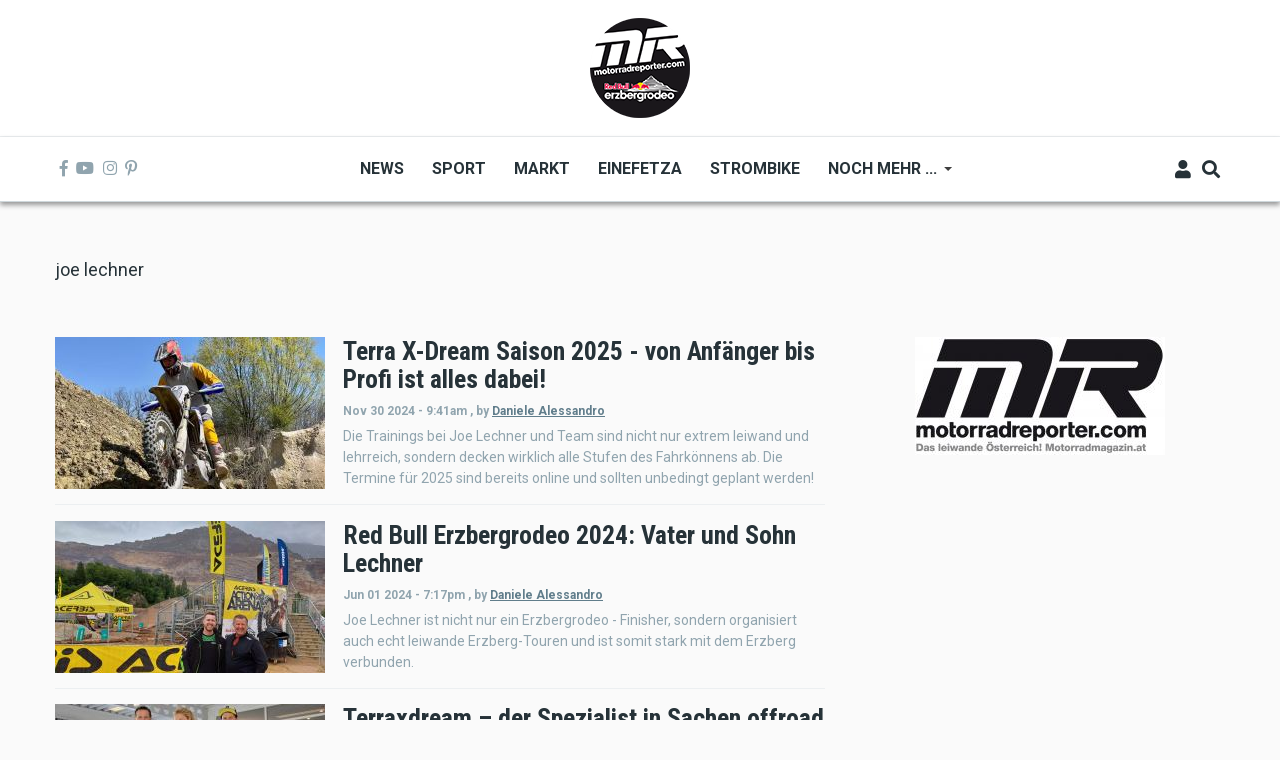

--- FILE ---
content_type: text/html; charset=UTF-8
request_url: https://www.motorradreporter.com/index.php/tag/joe-lechner
body_size: 11937
content:
<!DOCTYPE html>
<html lang="en" dir="ltr" prefix="content: http://purl.org/rss/1.0/modules/content/  dc: http://purl.org/dc/terms/  foaf: http://xmlns.com/foaf/0.1/  og: http://ogp.me/ns#  rdfs: http://www.w3.org/2000/01/rdf-schema#  schema: http://schema.org/  sioc: http://rdfs.org/sioc/ns#  sioct: http://rdfs.org/sioc/types#  skos: http://www.w3.org/2004/02/skos/core#  xsd: http://www.w3.org/2001/XMLSchema# ">
  <head>
    <meta charset="utf-8" />
<script async src="https://www.googletagmanager.com/gtag/js?id=UA-10082244-1"></script>
<script>window.dataLayer = window.dataLayer || [];function gtag(){dataLayer.push(arguments)};gtag("js", new Date());gtag("set", "developer_id.dMDhkMT", true);gtag("config", "UA-10082244-1", {"groups":"default","anonymize_ip":true,"page_placeholder":"PLACEHOLDER_page_path","allow_ad_personalization_signals":false});</script>
<meta name="robots" content="index, follow" />
<meta property="og:site_name" content="Motorradreporter" />
<meta property="og:url" content="https://www.motorradreporter.com/index.php/tag/joe-lechner" />
<meta property="og:title" content="joe lechner" />
<meta name="Generator" content="Drupal 10 (https://www.drupal.org); Commerce 2" />
<meta name="MobileOptimized" content="width" />
<meta name="HandheldFriendly" content="true" />
<meta name="viewport" content="width=device-width, initial-scale=1, shrink-to-fit=no" />
<meta http-equiv="X-UA-Compatible" content="IE=Edge" />
<link rel="icon" href="/sites/default/files/favicon_0.ico" type="image/vnd.microsoft.icon" />
<link rel="canonical" href="https://www.motorradreporter.com/index.php/tag/joe-lechner" />
<link rel="shortlink" href="https://www.motorradreporter.com/index.php/taxonomy/term/204" />

    <title>joe lechner | Motorradreporter</title>
    <link rel="stylesheet" media="all" href="/libraries/drupal-superfish/css/superfish.css?t79wsj" />
<link rel="stylesheet" media="all" href="/themes/contrib/stable/css/core/components/progress.module.css?t79wsj" />
<link rel="stylesheet" media="all" href="/themes/contrib/stable/css/core/components/ajax-progress.module.css?t79wsj" />
<link rel="stylesheet" media="all" href="/themes/contrib/stable/css/system/components/align.module.css?t79wsj" />
<link rel="stylesheet" media="all" href="/themes/contrib/stable/css/system/components/fieldgroup.module.css?t79wsj" />
<link rel="stylesheet" media="all" href="/themes/contrib/stable/css/system/components/container-inline.module.css?t79wsj" />
<link rel="stylesheet" media="all" href="/themes/contrib/stable/css/system/components/clearfix.module.css?t79wsj" />
<link rel="stylesheet" media="all" href="/themes/contrib/stable/css/system/components/details.module.css?t79wsj" />
<link rel="stylesheet" media="all" href="/themes/contrib/stable/css/system/components/hidden.module.css?t79wsj" />
<link rel="stylesheet" media="all" href="/themes/contrib/stable/css/system/components/item-list.module.css?t79wsj" />
<link rel="stylesheet" media="all" href="/themes/contrib/stable/css/system/components/js.module.css?t79wsj" />
<link rel="stylesheet" media="all" href="/themes/contrib/stable/css/system/components/nowrap.module.css?t79wsj" />
<link rel="stylesheet" media="all" href="/themes/contrib/stable/css/system/components/position-container.module.css?t79wsj" />
<link rel="stylesheet" media="all" href="/themes/contrib/stable/css/system/components/reset-appearance.module.css?t79wsj" />
<link rel="stylesheet" media="all" href="/themes/contrib/stable/css/system/components/resize.module.css?t79wsj" />
<link rel="stylesheet" media="all" href="/themes/contrib/stable/css/system/components/system-status-counter.css?t79wsj" />
<link rel="stylesheet" media="all" href="/themes/contrib/stable/css/system/components/system-status-report-counters.css?t79wsj" />
<link rel="stylesheet" media="all" href="/themes/contrib/stable/css/system/components/system-status-report-general-info.css?t79wsj" />
<link rel="stylesheet" media="all" href="/themes/contrib/stable/css/system/components/tablesort.module.css?t79wsj" />
<link rel="stylesheet" media="all" href="/modules/contrib/blazy/css/blazy.css?t79wsj" />
<link rel="stylesheet" media="all" href="/modules/contrib/poll/css/poll.base.css?t79wsj" />
<link rel="stylesheet" media="all" href="/modules/contrib/poll/css/poll.theme.css?t79wsj" />
<link rel="stylesheet" media="all" href="/themes/contrib/stable/css/views/views.module.css?t79wsj" />
<link rel="stylesheet" media="all" href="/modules/contrib/extlink/css/extlink.css?t79wsj" />
<link rel="stylesheet" media="all" href="/modules/custom/themag_layouts/assets/css/section.css?t79wsj" />
<link rel="stylesheet" media="all" href="/modules/custom/themag_layouts/assets/css/onecol-section.css?t79wsj" />
<link rel="stylesheet" media="all" href="/modules/custom/themag_layouts/assets/css/twocol-section.css?t79wsj" />
<link rel="stylesheet" media="all" href="/modules/custom/themag_layouts/assets/css/layout-builder.css?t79wsj" />
<link rel="stylesheet" media="all" href="/themes/contrib/stable/css/core/assets/vendor/normalize-css/normalize.css?t79wsj" />
<link rel="stylesheet" media="all" href="/themes/contrib/stable/css/core/normalize-fixes.css?t79wsj" />
<link rel="stylesheet" media="all" href="https://use.fontawesome.com/releases/v5.7.1/css/all.css" />
<link rel="stylesheet" media="all" href="https://use.fontawesome.com/releases/v5.7.1/css/v4-shims.css" />
<link rel="stylesheet" media="all" href="https://fonts.googleapis.com/css?family=Roboto+Condensed:300,400,700|Roboto:300,300i,400,400i,500,500i,700,700i,900&amp;amp;subset=cyrillic,greek" />
<link rel="stylesheet" media="all" href="/themes/contrib/classy/css/components/action-links.css?t79wsj" />
<link rel="stylesheet" media="all" href="/themes/contrib/classy/css/components/collapse-processed.css?t79wsj" />
<link rel="stylesheet" media="all" href="/themes/contrib/classy/css/components/container-inline.css?t79wsj" />
<link rel="stylesheet" media="all" href="/themes/contrib/classy/css/components/form.css?t79wsj" />
<link rel="stylesheet" media="all" href="/themes/contrib/classy/css/components/inline-form.css?t79wsj" />
<link rel="stylesheet" media="all" href="/themes/contrib/classy/css/components/tabledrag.css?t79wsj" />
<link rel="stylesheet" media="all" href="/themes/contrib/classy/css/components/tableselect.css?t79wsj" />
<link rel="stylesheet" media="all" href="/themes/contrib/classy/css/components/tablesort.css?t79wsj" />
<link rel="stylesheet" media="all" href="/themes/contrib/classy/css/components/ui-dialog.css?t79wsj" />
<link rel="stylesheet" media="all" href="/themes/contrib/classy/css/components/progress.css?t79wsj" />
<link rel="stylesheet" media="all" href="/themes/custom/themag/assets/css/themag.css?t79wsj" />
<link rel="stylesheet" media="all" href="/themes/custom/themag_st/assets/css/subtheme.css?t79wsj" />

    

    
  </head>
  <body class="path-taxonomy">
  
          <a href="#main-content" class="visually-hidden focusable skip-link">
      Skip to main content
    </a>

        <div id="top"></div>

    
      <div class="dialog-off-canvas-main-canvas" data-off-canvas-main-canvas>
    <div class="layout-builder-powered-page">
  <div class="header-container header-container--header-b js-page-header">
      
<header class="header header--header-b">

  <div class="header__container-wrapper--header__top">
    <div class="header__container header__container--boxed">
      <div class="header__top d-none d-lg-flex justify-content-center">
          <div class="region region-logo">
    
<div id="block-themag-st-sitebranding-3" class="block block--system block--region-logo block--system-branding-block">
  
      
        <a href="/" rel="home" class="site-logo">
      <img src="/sites/default/files/thumbnail_MR_RBE_logo%282024%29_100x100.png" alt="Home" />
    </a>
      </div>

  </div>

      </div>
    </div>
  </div>

  <div class="header__container-wrapper--header__main js-sticky-header-element">
    <div class="header__container header__container--boxed">
      <div class="header__main">
        <div class="header__main__left">
          <div class="d-lg-none">
              <div class="region region-logo">
    
<div id="block-themag-st-sitebranding-3" class="block block--system block--region-logo block--system-branding-block">
  
      
        <a href="/" rel="home" class="site-logo">
      <img src="/sites/default/files/thumbnail_MR_RBE_logo%282024%29_100x100.png" alt="Home" />
    </a>
      </div>

  </div>

          </div>
          <div class="d-none d-lg-block">
            
<div class="header__social-menu">
      <a href="https://www.facebook.com/motorradreporter" target="_blank">
      <i class="fab fa-facebook-f"></i>
          </a>
      <a href="https://www.youtube.com/motorradreporter" target="_blank">
      <i class="fab fa-youtube"></i>
          </a>
      <a href="https://www.instagram.com/motorradreporter/" target="_blank">
      <i class="fab fa-instagram"></i>
          </a>
      <a href="https://www.pinterest.com/" target="_blank">
      <i class="fab fa-pinterest-p"></i>
          </a>
  </div>          </div>
        </div>
        <div class="header__main__middle d-none d-lg-block">
            <div class="region region-header-primary-menu">
    
<div id="block-themag-st-mainnavigation-2" class="block block--superfish block--region-header-primary-menu block--superfish:main">
  
      
      <div class="block__content">
<ul id="superfish-main" class="menu sf-menu sf-main sf-horizontal sf-style-none" role="menu" aria-label="Menu">
  

  
  <li id="main-menu-link-content966ae10c-acae-4fb2-b225-9632c8136252" class="sf-depth-1 sf-no-children sf-first" role="none">
    
          <a href="/index.php/" title="Neuigkeiten 2020" class="sf-depth-1" role="menuitem">News</a>
    
    
    
    
      </li>


  
  <li id="main-menu-link-content8bede56c-75a8-4154-b1e4-bddac4624914" class="sf-depth-1 sf-no-children" role="none">
    
          <a href="/index.php/sport" title="Sportliche Brisanz" class="sf-depth-1" role="menuitem">Sport</a>
    
    
    
    
      </li>


  
  <li id="main-menu-link-contentb5361f31-8519-4576-ab87-a28f15943955" class="sf-depth-1 sf-no-children" role="none">
    
          <a href="/index.php/markt" title="Motorradmarkt" class="sf-depth-1" role="menuitem">Markt</a>
    
    
    
    
      </li>


  
  <li id="main-menu-link-contentca70b166-6824-4ea1-bd9a-413086362826" class="sf-depth-1 sf-no-children" role="none">
    
          <a href="/index.php/einefetza" title="25 Jahre einefetzen" class="sf-depth-1" role="menuitem">Einefetza</a>
    
    
    
    
      </li>


  
  <li id="main-menu-link-content63480a36-7589-4901-a261-cbf6f7cb78af" class="sf-depth-1 sf-no-children" role="none">
    
          <a href="/index.php/strombike" title="Klimafreundlich ?" class="sf-depth-1" role="menuitem">Strombike</a>
    
    
    
    
      </li>


            
  <li id="main-menu-link-content609a3e8f-55ee-45ef-9f85-90952e12163c" class="sf-depth-1 menuparent" role="none">
    
          <a href="/index.php/" class="sf-depth-1 menuparent" role="menuitem" aria-haspopup="true" aria-expanded="false">Noch mehr ...</a>
    
    
    
              <ul role="menu">
      
      

  
  <li id="main-menu-link-content2bf841b0-1ed2-4caf-a6d4-385cf088c323" class="sf-depth-2 sf-no-children sf-first" role="none">
    
          <a href="/index.php/fotoreport" class="sf-depth-2" role="menuitem">Fotoreport</a>
    
    
    
    
      </li>


  
  <li id="main-menu-link-content0ba58b85-17a0-4516-b42e-c3ad29f4447b" class="sf-depth-2 sf-no-children" role="none">
    
          <a href="/index.php/szene" class="sf-depth-2" role="menuitem">Szene</a>
    
    
    
    
      </li>


  
  <li id="main-menu-link-contentb944a6c8-e15b-4b8a-b24a-6d4d342c1e34" class="sf-depth-2 sf-no-children" role="none">
    
          <a href="/index.php/redbullerzbergrodeo" title="Red Bull Erzbergrodeo" class="sf-depth-2" role="menuitem">Red Bull Erzbergrodeo</a>
    
    
    
    
      </li>


  
  <li id="main-menu-link-content6a4e98e1-5158-4842-ba76-f560dcac7e47" class="sf-depth-2 sf-no-children" role="none">
    
          <a href="/index.php/safebike" class="sf-depth-2" role="menuitem">Safebike</a>
    
    
    
    
      </li>


  
  <li id="main-menu-link-content8ace3bae-bcd4-4076-a520-adae39093f2d" class="sf-depth-2 sf-no-children" role="none">
    
          <a href="/index.php/freizeit" class="sf-depth-2" role="menuitem">Freizeit</a>
    
    
    
    
      </li>


  
  <li id="main-menu-link-content961c9d74-6192-49de-b8ba-711693477f71" class="sf-depth-2 sf-no-children sf-last" role="none">
    
          <a href="/index.php/auto" title="4x4" class="sf-depth-2" role="menuitem">Auto</a>
    
    
    
    
      </li>



              </ul>
      
    
    
      </li>


</ul>
</div>
  </div>

  </div>

        </div>
        <div class="header__main_right">
          
<div class="header__user-nav">
  <div class="d-flex">
          <div class="header__toggleable-account-menu">
  <button class="header__toggleable-button js-toggle-account-menu">
    <i class="fas fa-user"></i>
  </button>
  
              <ul class="menu">
                    <li class="menu-item">
        <a href="/index.php/user/login" data-drupal-link-system-path="user/login">Log in</a>
              </li>
        </ul>
  


</div>    
          <button class="header__toggleable-button js-toggle-search">
        <i class="fas fa-search"></i>
      </button>
    
      </div>

  <button class="header__toggleable-button toggle-offcanvas-sidebar js-toggle-offcanvas-sidebar">
    <i class="fas fa-bars"></i>
  </button>
</div>
        </div>
      </div>
    </div>
      

  <div class="region region-search">
    <div class="container">
      <div class="row">
        <div class="col-12">

<div class="search-block-form block block--search block--region-search block--search-form-block block-search" data-drupal-selector="search-block-form" id="block-themag-st-searchform-4" role="search">
  
    
      <div class="block-content"><form action="/index.php/search/node" method="get" id="search-block-form" accept-charset="UTF-8">
  <div class="js-form-item form-item js-form-type-search form-type-search js-form-item-keys form-item-keys form-no-label">
      <label for="edit-keys" class="visually-hidden">Search</label>
        <input title="Enter the terms you wish to search for." placeholder="Suchbegriff eingeben" data-drupal-selector="edit-keys" type="search" id="edit-keys" name="keys" value="" size="15" maxlength="128" class="form-search" />

        </div>
<div data-drupal-selector="edit-actions" class="form-actions js-form-wrapper form-wrapper" id="edit-actions"><input data-drupal-selector="edit-submit" type="submit" id="edit-submit" value="Suchen" class="button js-form-submit form-submit" />
</div>

</form>
</div>
  </div>
</div>
      </div>
    </div>
  </div>


    </div>

</header>
  </div>
    

  <div class="region region--offcanvas-sidebar">
    <div id="offcanvas-sidebar" class="sidr" style="display: none;">
      <nav role="navigation" aria-labelledby="block-themag-st-mainnavigation-3-menu" id="block-themag-st-mainnavigation-3" class="block block--system block--region-offcanvas-sidebar block--system-menu-block:main block-menu navigation menu--main">
            
  <h2 class="block__title visually-hidden" id="block-themag-st-mainnavigation-3-menu">Main navigation</h2>
  

        
              <ul class="menu">
                    <li class="menu-item">
        <a href="/index.php/" title="Neuigkeiten 2020" data-drupal-link-system-path="&lt;front&gt;">News</a>
              </li>
                <li class="menu-item">
        <a href="/index.php/sport" title="Sportliche Brisanz" data-drupal-link-system-path="taxonomy/term/3">Sport</a>
              </li>
                <li class="menu-item">
        <a href="/index.php/markt" title="Motorradmarkt" data-drupal-link-system-path="taxonomy/term/5">Markt</a>
              </li>
                <li class="menu-item">
        <a href="/index.php/einefetza" title="25 Jahre einefetzen" data-drupal-link-system-path="taxonomy/term/7">Einefetza</a>
              </li>
                <li class="menu-item">
        <a href="/index.php/strombike" title="Klimafreundlich ?" data-drupal-link-system-path="taxonomy/term/24">Strombike</a>
              </li>
                <li class="menu-item menu-item--expanded">
        <a href="/index.php/" data-drupal-link-system-path="&lt;front&gt;">Noch mehr ...</a>
                                <ul class="menu">
                    <li class="menu-item">
        <a href="/index.php/fotoreport">Fotoreport</a>
              </li>
                <li class="menu-item">
        <a href="/index.php/szene">Szene</a>
              </li>
                <li class="menu-item">
        <a href="/index.php/redbullerzbergrodeo" title="Red Bull Erzbergrodeo">Red Bull Erzbergrodeo</a>
              </li>
                <li class="menu-item">
        <a href="/index.php/safebike">Safebike</a>
              </li>
                <li class="menu-item">
        <a href="/index.php/freizeit">Freizeit</a>
              </li>
                <li class="menu-item">
        <a href="/index.php/auto" title="4x4">Auto</a>
              </li>
        </ul>
  
              </li>
        </ul>
  


  </nav>

    </div>
  </div>
  <div class="offcanvas-sidebar-overlay"></div>


    
      <div class="region region-content">
    <div data-drupal-messages-fallback class="hidden"></div>
<div id="block-themag-st-content" class="block block--system block--region-content block--system-main-block">
  
      
      <div class="block__content"><div about="/index.php/tag/joe-lechner" id="taxonomy-term-204" class="taxonomy-term vocabulary-mg-tags">
  
    
  <div class="content">
    
  <div  class="themag-layout themag-layout--onecol-section themag-layout--onecol-section--12 themag-layout--my-default mt-6">
    <div  class="container">
      <div  class="row">
                  <div  class="themag-layout__region themag-layout__region--first">
            <div>
<div class="block block--layout-builder block--field-block:taxonomy-term:mg-tags:name">
  
      
      <div class="block__content">
            <div class="field field--name-name field--type-string field--label-hidden field__item">joe lechner</div>
      </div>
  </div>
</div>
          </div>
              </div>
    </div>
  </div>


  <div  class="themag-layout themag-layout--twocol-section themag-layout--twocol-section--8-4 themag-layout--my-default">
    <div  class="container">
      <div  class="row">
                  <div  class="themag-layout__region themag-layout__region--first js-sticky-column">
            <div>
<div class="views-element-container block block--views block--views-block:moto-tags-block-2">
  
      
      <div class="block__content"><div><div class="view view-moto-tags view-id-moto_tags view-display-id-block_2 js-view-dom-id-eaa907ecd2245ee636fce09d461c91295b2d2f065d9084b2934fc2d0e70ca223">
  
    
      
      <div class="view-content">
      <div data-drupal-views-infinite-scroll-content-wrapper class="views-infinite-scroll-content-wrapper clearfix"><div class="list items--separator--border">
  
  <ul>

          <li>
<article data-history-node-id="22424" about="/index.php/artikel/terra-x-dream-saison-2025-von-anfanger-bis-profi-ist-alles-dabei" class="teaser--item teaser--medium-item teaser">

                <div class="teaser__media">
        <div class="position-relative">
                                <div class="image teaser__image">
              <a href="/index.php/artikel/terra-x-dream-saison-2025-von-anfanger-bis-profi-ist-alles-dabei">
                
            <div class="field field--name-field-mg-image field--type-image field--label-hidden field__item">    <picture>
                  <source srcset="/sites/default/files/styles/medium_teaser_item/public/2024-11/342520789_161245640220532_2565425867221488645_n.jpg?h=63ae4c8f&amp;itok=QevYFPnb 1x" media="all and (min-width: 768px)" type="image/jpeg" width="270" height="152"/>
              <source srcset="/sites/default/files/styles/medium_teaser_card/public/2024-11/342520789_161245640220532_2565425867221488645_n.jpg?h=63ae4c8f&amp;itok=_NUS0VcC 1x" type="image/jpeg" width="450" height="253"/>
                  <img loading="eager" width="270" height="152" src="/sites/default/files/styles/medium_teaser_item/public/2024-11/342520789_161245640220532_2565425867221488645_n.jpg?h=63ae4c8f&amp;itok=QevYFPnb" alt="Die Trainings bei Joe Lechner und Team sind nicht nur extrem leiwand und lehrreich, sondern decken wirklich alle Stufen des Fahrkönnens ab. Die Termine für 2025 sind bereits online und sollten unbedingt geplant werden!" title="Die Trainings bei Joe Lechner und Team sind nicht nur extrem leiwand und lehrreich, sondern decken wirklich alle Stufen des Fahrkönnens ab. Die Termine für 2025 sind bereits online und sollten unbedingt geplant werden!" typeof="foaf:Image" class="img-fluid" />

  </picture>

</div>
      
              </a>
            </div>
                  </div>
      </div>
      
      <div class="teaser__content">
                                        <header>
                                      
              <h2 class="teaser__headline">
                <a href="/index.php/artikel/terra-x-dream-saison-2025-von-anfanger-bis-profi-ist-alles-dabei"><span class="field field--name-title field--type-string field--label-hidden">Terra X-Dream Saison 2025 - von Anfänger bis Profi ist alles dabei!</span>
</a>
              </h2>
              
                      </header>
        
                                                            <footer class="teaser__authored">
                                                      <span class="date">Nov 30 2024 - 9:41am</span>
                                  
                                                      <span>,</span> <span class="author">by <span class="field field--name-uid field--type-entity-reference field--label-hidden"><a title="View user profile." href="/index.php/da" lang="" about="/index.php/da" typeof="schema:Person" property="schema:name" datatype="" class="username">Daniele Alessandro</a></span>
</span>
                                                </footer>
                              
                                                            <div class="teaser__body">
                
            <div class="field field--name-field-mg-summary field--type-string-long field--label-hidden field__item">Die Trainings bei Joe Lechner und Team sind nicht nur extrem leiwand und lehrreich, sondern decken wirklich alle Stufen des Fahrkönnens ab. Die Termine für 2025 sind bereits online und sollten unbedingt geplant werden!</div>
      
              </div>
                              
                  
                  </div>
  </article>
</li>
          <li>
<article data-history-node-id="21934" about="/index.php/artikel/red-bull-erzbergrodeo-2024-vater-und-sohn-lechner" class="teaser--item teaser--medium-item teaser">

                <div class="teaser__media">
        <div class="position-relative">
                                <div class="image teaser__image">
              <a href="/index.php/artikel/red-bull-erzbergrodeo-2024-vater-und-sohn-lechner">
                
            <div class="field field--name-field-mg-image field--type-image field--label-hidden field__item">    <picture>
                  <source srcset="/sites/default/files/styles/medium_teaser_item/public/2024-06/20240601_174147.jpg?h=bf13591d&amp;itok=_34yodE- 1x" media="all and (min-width: 768px)" type="image/jpeg" width="270" height="152"/>
              <source srcset="/sites/default/files/styles/medium_teaser_card/public/2024-06/20240601_174147.jpg?h=bf13591d&amp;itok=Jh5Yybiy 1x" type="image/jpeg" width="450" height="253"/>
                  <img loading="eager" width="270" height="152" src="/sites/default/files/styles/medium_teaser_item/public/2024-06/20240601_174147.jpg?h=bf13591d&amp;itok=_34yodE-" alt="Joe Lechner ist nicht nur ein Erzbergrodeo - Finisher, sondern organisiert auch echt leiwande Erzberg-Touren und ist somit stark mit dem Erzberg verbunden." title="Joe Lechner ist nicht nur ein Erzbergrodeo - Finisher, sondern organisiert auch echt leiwande Erzberg-Touren und ist somit stark mit dem Erzberg verbunden." typeof="foaf:Image" class="img-fluid" />

  </picture>

</div>
      
              </a>
            </div>
                  </div>
      </div>
      
      <div class="teaser__content">
                                        <header>
                                      
              <h2 class="teaser__headline">
                <a href="/index.php/artikel/red-bull-erzbergrodeo-2024-vater-und-sohn-lechner"><span class="field field--name-title field--type-string field--label-hidden">Red Bull Erzbergrodeo 2024: Vater und Sohn Lechner</span>
</a>
              </h2>
              
                      </header>
        
                                                            <footer class="teaser__authored">
                                                      <span class="date">Jun 01 2024 - 7:17pm</span>
                                  
                                                      <span>,</span> <span class="author">by <span class="field field--name-uid field--type-entity-reference field--label-hidden"><a title="View user profile." href="/index.php/da" lang="" about="/index.php/da" typeof="schema:Person" property="schema:name" datatype="" class="username">Daniele Alessandro</a></span>
</span>
                                                </footer>
                              
                                                            <div class="teaser__body">
                
            <div class="field field--name-field-mg-summary field--type-string-long field--label-hidden field__item">Joe Lechner ist nicht nur ein Erzbergrodeo - Finisher, sondern organisiert auch echt leiwande Erzberg-Touren und ist somit stark mit dem Erzberg verbunden.</div>
      
              </div>
                              
                  
                  </div>
  </article>
</li>
          <li>
<article data-history-node-id="15728" about="/index.php/artikel/terraxdream-der-spezialist-sachen-offroad-0" class="teaser--item teaser--medium-item teaser">

                <div class="teaser__media">
        <div class="position-relative">
                                <div class="image teaser__image">
              <a href="/index.php/artikel/terraxdream-der-spezialist-sachen-offroad-0">
                
            <div class="field field--name-field-mg-image field--type-image field--label-hidden field__item">    <picture>
                  <source srcset="/sites/default/files/styles/medium_teaser_item/public/2019-04/DSC_0028_0.JPG?h=cb7b63f3&amp;itok=BXU46498 1x" media="all and (min-width: 768px)" type="image/jpeg" width="270" height="152"/>
              <source srcset="/sites/default/files/styles/medium_teaser_card/public/2019-04/DSC_0028_0.JPG?h=cb7b63f3&amp;itok=_tQWSNEg 1x" type="image/jpeg" width="450" height="253"/>
                  <img loading="eager" width="270" height="152" src="/sites/default/files/styles/medium_teaser_item/public/2019-04/DSC_0028_0.JPG?h=cb7b63f3&amp;itok=BXU46498" alt="Ob Rennveranstaltungen, Trainings/Touren, Neu- und Gebrauchtmarkt und das dazugehörige Zubehör – Joe Lechner und sein Team haben für jeden Kunden das passende Produkt und punkten mit optimaler Beratung." title="Ob Rennveranstaltungen, Trainings/Touren, Neu- und Gebrauchtmarkt und das dazugehörige Zubehör – Joe Lechner und sein Team haben für jeden Kunden das passende Produkt und punkten mit optimaler Beratung." typeof="foaf:Image" class="img-fluid" />

  </picture>

</div>
      
              </a>
            </div>
                  </div>
      </div>
      
      <div class="teaser__content">
                                        <header>
                                      
              <h2 class="teaser__headline">
                <a href="/index.php/artikel/terraxdream-der-spezialist-sachen-offroad-0"><span class="field field--name-title field--type-string field--label-hidden">Terraxdream – der Spezialist in Sachen offroad</span>
</a>
              </h2>
              
                      </header>
        
                                                            <footer class="teaser__authored">
                                                      <span class="date">Apr 07 2019 - 7:13pm</span>
                                  
                                                      <span>,</span> <span class="author">by <span class="field field--name-uid field--type-entity-reference field--label-hidden"><a title="View user profile." href="/index.php/mrpresse" lang="" about="/index.php/mrpresse" typeof="schema:Person" property="schema:name" datatype="" class="username">MR Presse</a></span>
</span>
                                                </footer>
                              
                                                            <div class="teaser__body">
                
            <div class="field field--name-field-mg-summary field--type-string-long field--label-hidden field__item">Ob Rennveranstaltungen, Trainings/Touren, Neu- und Gebrauchtmarkt und das dazugehörige Zubehör – Joe Lechner und sein Team haben für jeden Kunden das passende Produkt und punkten mit optimaler Beratung.</div>
      
              </div>
                              
                  
                  </div>
  </article>
</li>
          <li>
<article data-history-node-id="12560" about="/index.php/artikel/bernhard-schopf-der-doppelstaatsmeister-gibt-sein-om-comeback" class="teaser--item teaser--medium-item teaser">

                <div class="teaser__media">
        <div class="position-relative">
                                <div class="image teaser__image">
              <a href="/index.php/artikel/bernhard-schopf-der-doppelstaatsmeister-gibt-sein-om-comeback">
                
            <div class="field field--name-field-mg-image field--type-image field--label-hidden field__item">    <picture>
                  <source srcset="/sites/default/files/styles/medium_teaser_item/public/Daniele%20Alessandro/bernhard_schoepf_chris_schippercirina_gorodniakowa_preview.jpeg?itok=sAwjnerw 1x" media="all and (min-width: 768px)" type="image/jpeg" width="270" height="152"/>
              <source srcset="/sites/default/files/styles/medium_teaser_card/public/Daniele%20Alessandro/bernhard_schoepf_chris_schippercirina_gorodniakowa_preview.jpeg?itok=sXu5iofC 1x" type="image/jpeg" width="450" height="253"/>
                  <img loading="eager" width="270" height="152" src="/sites/default/files/styles/medium_teaser_item/public/Daniele%20Alessandro/bernhard_schoepf_chris_schippercirina_gorodniakowa_preview.jpeg?itok=sAwjnerw" typeof="foaf:Image" class="img-fluid" />

  </picture>

</div>
      
              </a>
            </div>
                  </div>
      </div>
      
      <div class="teaser__content">
                                        <header>
                                      
              <h2 class="teaser__headline">
                <a href="/index.php/artikel/bernhard-schopf-der-doppelstaatsmeister-gibt-sein-om-comeback"><span class="field field--name-title field--type-string field--label-hidden">Bernhard Schöpf - der Doppelstaatsmeister gibt sein ÖM-Comeback</span>
</a>
              </h2>
              
                      </header>
        
                                                            <footer class="teaser__authored">
                                                      <span class="date">Apr 04 2018 - 8:46pm</span>
                                  
                                                      <span>,</span> <span class="author">by <span class="field field--name-uid field--type-entity-reference field--label-hidden"><a title="View user profile." href="/index.php/mrpresse" lang="" about="/index.php/mrpresse" typeof="schema:Person" property="schema:name" datatype="" class="username">MR Presse</a></span>
</span>
                                                </footer>
                              
                                          
                  
                  </div>
  </article>
</li>
          <li>
<article data-history-node-id="12556" about="/index.php/artikel/enduro-masters-aufsteiger-machen-platz-fur-starken-nachwuchs" class="teaser--item teaser--medium-item teaser">

                <div class="teaser__media">
        <div class="position-relative">
                                <div class="image teaser__image">
              <a href="/index.php/artikel/enduro-masters-aufsteiger-machen-platz-fur-starken-nachwuchs">
                
            <div class="field field--name-field-mg-image field--type-image field--label-hidden field__item">    <picture>
                  <source srcset="/sites/default/files/styles/medium_teaser_item/public/Daniele%20Alessandro/florian_reichinger.jpg?itok=hSYVhx7E 1x" media="all and (min-width: 768px)" type="image/jpeg" width="270" height="152"/>
              <source srcset="/sites/default/files/styles/medium_teaser_card/public/Daniele%20Alessandro/florian_reichinger.jpg?itok=BmIy46XC 1x" type="image/jpeg" width="450" height="253"/>
                  <img loading="eager" width="270" height="152" src="/sites/default/files/styles/medium_teaser_item/public/Daniele%20Alessandro/florian_reichinger.jpg?itok=hSYVhx7E" typeof="foaf:Image" class="img-fluid" />

  </picture>

</div>
      
              </a>
            </div>
                  </div>
      </div>
      
      <div class="teaser__content">
                                        <header>
                                      
              <h2 class="teaser__headline">
                <a href="/index.php/artikel/enduro-masters-aufsteiger-machen-platz-fur-starken-nachwuchs"><span class="field field--name-title field--type-string field--label-hidden">Enduro Masters: Aufsteiger machen Platz für starken Nachwuchs</span>
</a>
              </h2>
              
                      </header>
        
                                                            <footer class="teaser__authored">
                                                      <span class="date">Apr 02 2018 - 7:59pm</span>
                                  
                                                      <span>,</span> <span class="author">by <span class="field field--name-uid field--type-entity-reference field--label-hidden"><a title="View user profile." href="/index.php/mrpresse" lang="" about="/index.php/mrpresse" typeof="schema:Person" property="schema:name" datatype="" class="username">MR Presse</a></span>
</span>
                                                </footer>
                              
                                          
                  
                  </div>
  </article>
</li>
          <li>
<article data-history-node-id="12537" about="/index.php/artikel/mit-le-mans-start-die-neue-om-saison" class="teaser--item teaser--medium-item teaser">

                <div class="teaser__media">
        <div class="position-relative">
                                <div class="image teaser__image">
              <a href="/index.php/artikel/mit-le-mans-start-die-neue-om-saison">
                
            <div class="field field--name-field-mg-image field--type-image field--label-hidden field__item">    <picture>
                  <source srcset="/sites/default/files/styles/medium_teaser_item/public/Daniele%20Alessandro/wimpassingcniki_peer.jpeg?itok=7H8uBz2u 1x" media="all and (min-width: 768px)" type="image/jpeg" width="270" height="152"/>
              <source srcset="/sites/default/files/styles/medium_teaser_card/public/Daniele%20Alessandro/wimpassingcniki_peer.jpeg?itok=LRs0E1jq 1x" type="image/jpeg" width="450" height="253"/>
                  <img loading="eager" width="270" height="152" src="/sites/default/files/styles/medium_teaser_item/public/Daniele%20Alessandro/wimpassingcniki_peer.jpeg?itok=7H8uBz2u" typeof="foaf:Image" class="img-fluid" />

  </picture>

</div>
      
              </a>
            </div>
                  </div>
      </div>
      
      <div class="teaser__content">
                                        <header>
                                      
              <h2 class="teaser__headline">
                <a href="/index.php/artikel/mit-le-mans-start-die-neue-om-saison"><span class="field field--name-title field--type-string field--label-hidden">Mit Le Mans Start in die neue ÖM-Saison </span>
</a>
              </h2>
              
                      </header>
        
                                                            <footer class="teaser__authored">
                                                      <span class="date">Mar 23 2018 - 4:13pm</span>
                                  
                                                      <span>,</span> <span class="author">by <span class="field field--name-uid field--type-entity-reference field--label-hidden"><a title="View user profile." href="/index.php/mrpresse" lang="" about="/index.php/mrpresse" typeof="schema:Person" property="schema:name" datatype="" class="username">MR Presse</a></span>
</span>
                                                </footer>
                              
                                          
                  
                  </div>
  </article>
</li>
          <li>
<article data-history-node-id="12321" about="/index.php/artikel/terra-x-dream-feiert-meister-und-handlertitel" class="teaser--item teaser--medium-item teaser">

                <div class="teaser__media">
        <div class="position-relative">
                                <div class="image teaser__image">
              <a href="/index.php/artikel/terra-x-dream-feiert-meister-und-handlertitel">
                
            <div class="field field--name-field-mg-image field--type-image field--label-hidden field__item">    <picture>
                  <source srcset="/sites/default/files/styles/medium_teaser_item/public/Daniele%20Alessandro/banzirsch_c_irina_gorodnyakova.jpg?itok=eXLbSKqP 1x" media="all and (min-width: 768px)" type="image/jpeg" width="270" height="152"/>
              <source srcset="/sites/default/files/styles/medium_teaser_card/public/Daniele%20Alessandro/banzirsch_c_irina_gorodnyakova.jpg?itok=ij65qAVX 1x" type="image/jpeg" width="450" height="253"/>
                  <img loading="eager" width="270" height="152" src="/sites/default/files/styles/medium_teaser_item/public/Daniele%20Alessandro/banzirsch_c_irina_gorodnyakova.jpg?itok=eXLbSKqP" typeof="foaf:Image" class="img-fluid" />

  </picture>

</div>
      
              </a>
            </div>
                  </div>
      </div>
      
      <div class="teaser__content">
                                        <header>
                                      
              <h2 class="teaser__headline">
                <a href="/index.php/artikel/terra-x-dream-feiert-meister-und-handlertitel"><span class="field field--name-title field--type-string field--label-hidden">Terra X-Dream feiert Meister- und Händlertitel</span>
</a>
              </h2>
              
                      </header>
        
                                                            <footer class="teaser__authored">
                                                      <span class="date">Jan 06 2018 - 6:42pm</span>
                                  
                                                      <span>,</span> <span class="author">by <span class="field field--name-uid field--type-entity-reference field--label-hidden"><a title="View user profile." href="/index.php/mrpresse" lang="" about="/index.php/mrpresse" typeof="schema:Person" property="schema:name" datatype="" class="username">MR Presse</a></span>
</span>
                                                </footer>
                              
                                          
                  
                  </div>
  </article>
</li>
          <li>
<article data-history-node-id="11276" about="/index.php/artikel/10-fragen-personen-deren-meinung-uns-wichtig-ist-joe-lechner" class="teaser--item teaser--medium-item teaser">

                <div class="teaser__media">
        <div class="position-relative">
                                <div class="image teaser__image">
              <a href="/index.php/artikel/10-fragen-personen-deren-meinung-uns-wichtig-ist-joe-lechner">
                
            <div class="field field--name-field-mg-image field--type-image field--label-hidden field__item">    <picture>
                  <source srcset="/sites/default/files/styles/medium_teaser_item/public/MRLF/2016_Q4/joe-portrait-16.jpg?itok=Tbc_2BJs 1x" media="all and (min-width: 768px)" type="image/jpeg" width="270" height="152"/>
              <source srcset="/sites/default/files/styles/medium_teaser_card/public/MRLF/2016_Q4/joe-portrait-16.jpg?itok=pverm8GB 1x" type="image/jpeg" width="450" height="253"/>
                  <img loading="eager" width="270" height="152" src="/sites/default/files/styles/medium_teaser_item/public/MRLF/2016_Q4/joe-portrait-16.jpg?itok=Tbc_2BJs" typeof="foaf:Image" class="img-fluid" />

  </picture>

</div>
      
              </a>
            </div>
                  </div>
      </div>
      
      <div class="teaser__content">
                                        <header>
                                      
              <h2 class="teaser__headline">
                <a href="/index.php/artikel/10-fragen-personen-deren-meinung-uns-wichtig-ist-joe-lechner"><span class="field field--name-title field--type-string field--label-hidden">10 Fragen an Personen deren Meinung uns wichtig ist:  Joe Lechner</span>
</a>
              </h2>
              
                      </header>
        
                                                            <footer class="teaser__authored">
                                                      <span class="date">Dec 23 2016 - 8:09am</span>
                                  
                                                      <span>,</span> <span class="author">by <span class="field field--name-uid field--type-entity-reference field--label-hidden"><a title="View user profile." href="/index.php/mrpresse" lang="" about="/index.php/mrpresse" typeof="schema:Person" property="schema:name" datatype="" class="username">MR Presse</a></span>
</span>
                                                </footer>
                              
                                                            <div class="teaser__body">
                
            <div class="field field--name-field-mg-summary field--type-string-long field--label-hidden field__item">Der oberösterr. Offroad Spezialist ist eine Koryphäe seines Faches. Warum ? Mehrfacher Erzbergrodeo Finisher, Top Platzierungen bei Motocross und Endurorennen. National und International. Mäzen der österr. Rennserie &quot;Enduro Masters&quot;. Fahrtechniklehrer im Rahmen der Terra Xdream Offroadtrainings und Kompetenz-Zentrum für Husqvarna Motorcycles.</div>
      
              </div>
                              
                  
                  </div>
  </article>
</li>
          <li>
<article data-history-node-id="9553" about="/index.php/artikel/team-ktm-walzer-racer-uberzeugten-beim-speedworld-enduro-rennen-pachfurthbruck-ad-leitha" class="teaser--item teaser--medium-item teaser">

                <div class="teaser__media">
        <div class="position-relative">
                                <div class="image teaser__image">
              <a href="/index.php/artikel/team-ktm-walzer-racer-uberzeugten-beim-speedworld-enduro-rennen-pachfurthbruck-ad-leitha">
                
            <div class="field field--name-field-mg-image field--type-image field--label-hidden field__item">    <picture>
                  <source srcset="/sites/default/files/styles/medium_teaser_item/public/default_images/default-img.png?itok=qRucX93I 1x" media="all and (min-width: 768px)" type="image/png" width="270" height="152"/>
              <source srcset="/sites/default/files/styles/medium_teaser_card/public/default_images/default-img.png?itok=WvyX7q9r 1x" type="image/png" width="450" height="253"/>
                  <img loading="eager" width="270" height="152" src="/sites/default/files/styles/medium_teaser_item/public/default_images/default-img.png?itok=qRucX93I" alt="Default Image" typeof="foaf:Image" class="img-fluid" />

  </picture>

</div>
      
              </a>
            </div>
                  </div>
      </div>
      
      <div class="teaser__content">
                                        <header>
                                      
              <h2 class="teaser__headline">
                <a href="/index.php/artikel/team-ktm-walzer-racer-uberzeugten-beim-speedworld-enduro-rennen-pachfurthbruck-ad-leitha"><span class="field field--name-title field--type-string field--label-hidden">Team KTM Walzer Racer überzeugten beim Speedworld Enduro Rennen in Pachfurth/Bruck a.d. Leitha!</span>
</a>
              </h2>
              
                      </header>
        
                                                            <footer class="teaser__authored">
                                                      <span class="date">Aug 03 2015 - 8:58am</span>
                                  
                                                      <span>,</span> <span class="author">by <span class="field field--name-uid field--type-entity-reference field--label-hidden"><a title="View user profile." href="/index.php/lmf" lang="" about="/index.php/lmf" typeof="schema:Person" property="schema:name" datatype="" class="username">Luke Mac Fernbach</a></span>
</span>
                                                </footer>
                              
                                          
                  
                  </div>
  </article>
</li>
    
  </ul>

</div>
</div>

    </div>
  
      

          </div>
</div>
</div>
  </div>
</div>
          </div>
        
                  <div  class="themag-layout__region themag-layout__region--second js-sticky-column">
            <div>
<div class="block block--block-content block--block-content:3fc259c8-6a8b-4fbf-8311-478c2e9d7724">
  
      
      <div class="block__content">
            <div class="clearfix text-formatted field field--name-body field--type-text-with-summary field--label-hidden field__item"><img alt="mr" data-entity-type data-entity-uuid src="/sites/default/files/2020-02/MR_logo_2017(black)%202.jpg" class="align-center">
<p>&nbsp;</p>
</div>
      </div>
  </div>
</div>
          </div>
              </div>
    </div>
  </div>


  </div>
</div>
</div>
  </div>

  </div>

  <footer class="page-footer">
  <div class="footer-wrapper">
    <div class="container">
      <div class="row">
        <div class="col-12 col-lg-4 mb-4 mb-lg-0">  <div class="region region-footer-first">
    
<div id="block-themag-st-sitebranding-4" class="mb-4 block block--system block--region-footer-first block--system-branding-block">
  
      
        <a href="/index.php/" rel="home" class="site-logo">
      <img src="/sites/default/files/thumbnail_MR_RBE_logo%282024%29_100x100.png" alt="Home" />
    </a>
      </div>

<div id="block-themag-st-shortaboutus-2" class="mb-4 mb-lg-0 block block--block-content block--region-footer-first block--block-content:7220b7e7-3ead-421a-b249-d9279bcadfc2">
  
      
      <div class="block__content">
            <div class="clearfix text-formatted field field--name-body field--type-text-with-summary field--label-hidden field__item"><h5>Stürzen ist Schande.<br>
Das leiwande Österreich. Motorradmagazin.</h5>

<p>&nbsp;</p>

<p>Wir fahren Motorrad und sprechen darüber.</p>
</div>
      </div>
  </div>

  </div>
</div>
        <div class="col-12 col-lg-4 mb-4 mb-lg-0">  <div class="region region-footer-second">
    
<div class="views-element-container mb-4 mb-lg-0 block block--views block--region-footer-second block--views-block:content-recent-block-1" id="block-themag-st-views-block-content-recent-block-1-2">
  
          <h2 class="block__title">
         <span class="title-text">Nachrichten</span>
      </h2>
      
      <div class="block__content"><div><div class="view view-content-recent view-id-content_recent view-display-id-block_1 js-view-dom-id-64d9fadbefc3a2aa6171d1d08bbede1660e44274ee92b6505680441732187b41">
  
    
      
      <div class="view-content">
      <div class="list list--tiny items--separator--border">
  
  <ul>

          <li>
<article data-history-node-id="23441" about="/index.php/artikel/dakar-2026-etappe-11-howes-holt-etappensieg" class="teaser--item teaser--tiny-item teaser">

                <div class="teaser__media">
        <div class="position-relative">
                                <div class="image teaser__image">
              <a href="/index.php/artikel/dakar-2026-etappe-11-howes-holt-etappensieg">
                
            <div class="field field--name-field-mg-image field--type-image field--label-hidden field__item">  <img loading="lazy" src="/sites/default/files/styles/tiny_teaser_item/public/2026-01/Skyler-wp_large.jpg?h=c9fe8213&amp;itok=bCQjIz43" width="135" height="76" alt="Skyler Howes hat ein Gespür für Showtalent, und das nicht nur, wenn er seinen Schnurrbart zwirbelt und einen Cowboyhut aufsetzt. " title="Skyler Howes hat ein Gespür für Showtalent, und das nicht nur, wenn er seinen Schnurrbart zwirbelt und einen Cowboyhut aufsetzt. " typeof="foaf:Image" class="img-fluid" />


</div>
      
              </a>
            </div>
                  </div>
      </div>
      
      <div class="teaser__content">
                                        <header>
                                      
              <h2 class="teaser__headline">
                <a href="/index.php/artikel/dakar-2026-etappe-11-howes-holt-etappensieg"><span class="field field--name-title field--type-string field--label-hidden">Dakar 2026 Etappe 11: Howes holt Etappensieg</span>
</a>
              </h2>
              
                      </header>
        
                                                            <footer class="teaser__authored">
                                                      <span class="date">Jan 15 2026 - 5:08pm</span>
                                  
                                                      <span>,</span> <span class="author">by <span class="field field--name-uid field--type-entity-reference field--label-hidden"><a title="View user profile." href="/index.php/mrpresse" lang="" about="/index.php/mrpresse" typeof="schema:Person" property="schema:name" datatype="" class="username">MR Presse</a></span>
</span>
                                                </footer>
                              
                                          
                  
                  </div>
  </article>
</li>
          <li>
<article data-history-node-id="23440" about="/index.php/artikel/dakar-2026-etappe-11-benavides-ubernimmt-gesamtfuhrung-kini-canet-auf-platz-3" class="teaser--item teaser--tiny-item teaser">

                <div class="teaser__media">
        <div class="position-relative">
                                <div class="image teaser__image">
              <a href="/index.php/artikel/dakar-2026-etappe-11-benavides-ubernimmt-gesamtfuhrung-kini-canet-auf-platz-3">
                
            <div class="field field--name-field-mg-image field--type-image field--label-hidden field__item">  <img loading="lazy" src="/sites/default/files/styles/tiny_teaser_item/public/2026-01/Red%20Bull%20KTM%20Factory%20Racing%20-%202026%20Dakar%20Rally%20%2820%29.jpg?h=8d8bdb67&amp;itok=j9Rac_av" width="135" height="76" alt="Edgar Canet vom KINI Red Bull KTM Factory Racing Team fuhr auf der 11. Etappe der Rallye Dakar 2026 auf den dritten Platz." title="Edgar Canet vom KINI Red Bull KTM Factory Racing Team fuhr auf der 11. Etappe der Rallye Dakar 2026 auf den dritten Platz." typeof="foaf:Image" class="img-fluid" />


</div>
      
              </a>
            </div>
                  </div>
      </div>
      
      <div class="teaser__content">
                                        <header>
                                      
              <h2 class="teaser__headline">
                <a href="/index.php/artikel/dakar-2026-etappe-11-benavides-ubernimmt-gesamtfuhrung-kini-canet-auf-platz-3"><span class="field field--name-title field--type-string field--label-hidden">Dakar 2026 Etappe 11: Benavides übernimmt Gesamtführung, KINI Canet auf Platz 3!</span>
</a>
              </h2>
              
                      </header>
        
                                                            <footer class="teaser__authored">
                                                      <span class="date">Jan 15 2026 - 4:51pm</span>
                                  
                                                      <span>,</span> <span class="author">by <span class="field field--name-uid field--type-entity-reference field--label-hidden"><a title="View user profile." href="/index.php/user/11307" lang="" about="/index.php/user/11307" typeof="schema:Person" property="schema:name" datatype="" class="username">KTM</a></span>
</span>
                                                </footer>
                              
                                          
                  
                  </div>
  </article>
</li>
          <li>
<article data-history-node-id="23438" about="/index.php/artikel/berthold-finster-ist-neuer-chief-aftersales-officer-der-faber-gmbh" class="teaser--item teaser--tiny-item teaser">

                <div class="teaser__media">
        <div class="position-relative">
                                                      <div class="image teaser__image">
              <a href="/index.php/artikel/berthold-finster-ist-neuer-chief-aftersales-officer-der-faber-gmbh">
                
            <div class="field field--name-field-mg-image field--type-image field--label-hidden field__item">  <img loading="lazy" src="/sites/default/files/styles/tiny_teaser_item/public/2026-01/Berthold%20Finster_%20Chief%20Aftersales%20Officer%2C%20Faber%20GmbH.jpg?h=504354a3&amp;itok=-RiSX5WO" width="135" height="76" alt="" typeof="foaf:Image" class="img-fluid" />


</div>
      
              </a>
            </div>
                  </div>
      </div>
      
      <div class="teaser__content">
                                        <header>
                                      
              <h2 class="teaser__headline">
                <a href="/index.php/artikel/berthold-finster-ist-neuer-chief-aftersales-officer-der-faber-gmbh"><span class="field field--name-title field--type-string field--label-hidden">Berthold Finster ist neuer Chief Aftersales Officer der Faber GmbH</span>
</a>
              </h2>
              
                      </header>
        
                                                            <footer class="teaser__authored">
                                                      <span class="date">Jan 15 2026 - 8:09am</span>
                                  
                                                      <span>,</span> <span class="author">by <span class="field field--name-uid field--type-entity-reference field--label-hidden"><a title="View user profile." href="/index.php/mrpresse" lang="" about="/index.php/mrpresse" typeof="schema:Person" property="schema:name" datatype="" class="username">MR Presse</a></span>
</span>
                                                </footer>
                              
                                          
                  
                  </div>
  </article>
</li>
    
  </ul>

</div>

    </div>
  
          </div>
</div>
</div>
  </div>

  </div>
</div>
        <div class="col-12 col-lg-4">  <div class="region region-footer-third">
    
<div class="views-element-container mb-4 mb-lg-2 block block--views block--region-footer-third block--views-block:mg-popular-tags-block-1" id="block-themag-st-views-block-mg-popular-tags-block-1-2">
  
          <h2 class="block__title">
         <span class="title-text">Schlagworte</span>
      </h2>
      
      <div class="block__content"><div><div class="tag-list view view-mg-popular-tags view-id-mg_popular_tags view-display-id-block_1 js-view-dom-id-3ec5d0b414dbaa2c7784a091ac6655ec517351d2ec4524458ff0b5f0608ff48f">
  
    
      
      <div class="view-content">
      <div>
  
  <ul class="list-unstyled">

          <li><div class="views-field views-field-name"><span class="field-content"><a href="/index.php/tag/archiv" hreflang="en">Archiv</a></span></div></li>
          <li><div class="views-field views-field-name"><span class="field-content"><a href="/index.php/tag/ktm" hreflang="en">ktm</a></span></div></li>
          <li><div class="views-field views-field-name"><span class="field-content"><a href="/index.php/tag/motogp" hreflang="en">motogp</a></span></div></li>
          <li><div class="views-field views-field-name"><span class="field-content"><a href="/index.php/tag/sport" hreflang="en">Sport</a></span></div></li>
          <li><div class="views-field views-field-name"><span class="field-content"><a href="/index.php/tag/enduro" hreflang="en">enduro</a></span></div></li>
          <li><div class="views-field views-field-name"><span class="field-content"><a href="/index.php/tag/motocross" hreflang="en">motocross</a></span></div></li>
          <li><div class="views-field views-field-name"><span class="field-content"><a href="/index.php/tag/gasgas" hreflang="en">gasgas</a></span></div></li>
          <li><div class="views-field views-field-name"><span class="field-content"><a href="/index.php/tag/szene" hreflang="en">Szene</a></span></div></li>
          <li><div class="views-field views-field-name"><span class="field-content"><a href="/index.php/tag/erzbergrodeo" hreflang="en">Erzbergrodeo</a></span></div></li>
          <li><div class="views-field views-field-name"><span class="field-content"><a href="/index.php/tag/red-bull-erzbergrodeo" hreflang="en">red bull erzbergrodeo</a></span></div></li>
          <li><div class="views-field views-field-name"><span class="field-content"><a href="/index.php/tag/eicma" hreflang="en">eicma</a></span></div></li>
          <li><div class="views-field views-field-name"><span class="field-content"><a href="/index.php/tag/yamaha" hreflang="en">yamaha</a></span></div></li>
          <li><div class="views-field views-field-name"><span class="field-content"><a href="/index.php/tag/video" hreflang="en">video</a></span></div></li>
          <li><div class="views-field views-field-name"><span class="field-content"><a href="/index.php/tag/motorrad-magazin" hreflang="en">motorrad-magazin</a></span></div></li>
          <li><div class="views-field views-field-name"><span class="field-content"><a href="/index.php/tag/motorradmagazinat" hreflang="en">motorradmagazin.at</a></span></div></li>
          <li><div class="views-field views-field-name"><span class="field-content"><a href="/index.php/tag/servustv" hreflang="en">ServusTV</a></span></div></li>
          <li><div class="views-field views-field-name"><span class="field-content"><a href="/index.php/tag/husqvarna" hreflang="en">Husqvarna</a></span></div></li>
          <li><div class="views-field views-field-name"><span class="field-content"><a href="/index.php/tag/trial" hreflang="en">Trial</a></span></div></li>
          <li><div class="views-field views-field-name"><span class="field-content"><a href="/index.php/tag/honda" hreflang="en">Honda</a></span></div></li>
          <li><div class="views-field views-field-name"><span class="field-content"><a href="/index.php/tag/safebike" hreflang="en">Safebike</a></span></div></li>
    
  </ul>

</div>

    </div>
  
          </div>
</div>
</div>
  </div>


<div class="search-block-form block block--search block--region-footer-third block--search-form-block block-search" data-drupal-selector="search-block-form-2" id="block-themag-st-searchform-3" role="search">
  
      <h2 class="block__title block-title">
       <span class="title-text">Suche in über 12.000 Artikel</span>
    </h2>
    
      <div class="block-content"><form action="/index.php/search/node" method="get" id="search-block-form--2" accept-charset="UTF-8">
  <div class="js-form-item form-item js-form-type-search form-type-search js-form-item-keys form-item-keys form-no-label">
      <label for="edit-keys--2" class="visually-hidden">Search</label>
        <input title="Enter the terms you wish to search for." placeholder="Suchbegriff eingeben" data-drupal-selector="edit-keys" type="search" id="edit-keys--2" name="keys" value="" size="15" maxlength="128" class="form-search" />

        </div>
<div data-drupal-selector="edit-actions" class="form-actions js-form-wrapper form-wrapper" id="edit-actions--2"><input data-drupal-selector="edit-submit" type="submit" id="edit-submit--2" value="Suchen" class="button js-form-submit form-submit" />
</div>

</form>
</div>
  </div>

  </div>
</div>
      </div>
    </div>
  </div>
  <div class="footer-bottom-wrapper">
    <div class="container">
      <div class="row align-items-center justify-content-between py-4">
        <div class="col-12 col-lg-auto flex-last flex-lg-unordered text-center text-lg-left">
              <div class="region region-footer-bottom-first">
    
<div id="block-themag-st-copyrightnotice-2" class="block block--block-content block--region-footer-bottom-first block--block-content:b53fdcd3-00e9-4c33-bcd1-c7e58557ef43">
  
      
      <div class="block__content">
            <div class="clearfix text-formatted field field--name-body field--type-text-with-summary field--label-hidden field__item"><p>MR © 2024</p>
</div>
      </div>
  </div>

  </div>

        </div>
        <div class="col-12 col-lg-auto flex-first flex-lg-unordered text-center text-lg-left">
            <div class="region region-footer-bottom-second">
    <nav role="navigation" aria-labelledby="block-themag-st-footer-2-menu" id="block-themag-st-footer-2" class="block block--system block--region-footer-bottom-second block--system-menu-block:footer block-menu navigation menu--footer">
            
  <h2 class="block__title visually-hidden" id="block-themag-st-footer-2-menu">Footer</h2>
  

        
              <ul class="menu">
                    <li class="menu-item">
        <a href="/index.php/datenschutzerkl%C3%A4rung" title="Datenschutzerklärung" data-drupal-link-system-path="node/14658">Datenschutzerklärung</a>
              </li>
                <li class="menu-item">
        <a href="/index.php/impressum" title="Impressum" data-drupal-link-system-path="node/14655">Impressum</a>
              </li>
                <li class="menu-item">
        <a href="/index.php/katoch" data-drupal-link-system-path="node/14768">Katoch.at</a>
              </li>
                <li class="menu-item">
        <a href="/index.php/motorradmagazin" title="Motorradmagazin" data-drupal-link-system-path="node/15710">Motorradmagazin</a>
              </li>
                <li class="menu-item">
        <a href="/index.php/node/17365" title="Redaktion" data-drupal-link-system-path="node/17365">Redaktion</a>
              </li>
        </ul>
  


  </nav>

  </div>

        </div>
      </div>
    </div>
  </div>
</footer>
</div>

  </div>

    
    <script type="application/json" data-drupal-selector="drupal-settings-json">{"path":{"baseUrl":"\/index.php\/","pathPrefix":"","currentPath":"taxonomy\/term\/204","currentPathIsAdmin":false,"isFront":false,"currentLanguage":"en"},"pluralDelimiter":"\u0003","suppressDeprecationErrors":true,"ajaxPageState":{"libraries":"[base64]","theme":"themag_st","theme_token":null},"ajaxTrustedUrl":{"\/index.php\/search\/node":true},"google_analytics":{"account":"UA-10082244-1","trackOutbound":true,"trackMailto":true,"trackTel":true,"trackDownload":true,"trackDownloadExtensions":"7z|aac|arc|arj|asf|asx|avi|bin|csv|doc(x|m)?|dot(x|m)?|exe|flv|gif|gz|gzip|hqx|jar|jpe?g|js|mp(2|3|4|e?g)|mov(ie)?|msi|msp|pdf|phps|png|ppt(x|m)?|pot(x|m)?|pps(x|m)?|ppam|sld(x|m)?|thmx|qtm?|ra(m|r)?|sea|sit|tar|tgz|torrent|txt|wav|wma|wmv|wpd|xls(x|m|b)?|xlt(x|m)|xlam|xml|z|zip"},"data":{"extlink":{"extTarget":true,"extTargetAppendNewWindowDisplay":true,"extTargetAppendNewWindowLabel":"(opens in a new window)","extTargetNoOverride":false,"extNofollow":false,"extTitleNoOverride":false,"extNoreferrer":false,"extFollowNoOverride":false,"extClass":"0","extLabel":"(link is external)","extImgClass":false,"extSubdomains":true,"extExclude":"","extInclude":"","extCssExclude":"","extCssInclude":"","extCssExplicit":"","extAlert":false,"extAlertText":"This link will take you to an external web site. We are not responsible for their content.","extHideIcons":false,"mailtoClass":"mailto","telClass":"","mailtoLabel":"(link sends email)","telLabel":"(link is a phone number)","extUseFontAwesome":false,"extIconPlacement":"append","extPreventOrphan":false,"extFaLinkClasses":"fa fa-external-link","extFaMailtoClasses":"fa fa-envelope-o","extAdditionalLinkClasses":"","extAdditionalMailtoClasses":"","extAdditionalTelClasses":"","extFaTelClasses":"fa fa-phone","allowedDomains":null,"extExcludeNoreferrer":""}},"theMag":[],"themag":{"header":{"stickyHeader":0}},"views":{"ajax_path":"\/index.php\/views\/ajax","ajaxViews":{"views_dom_id:eaa907ecd2245ee636fce09d461c91295b2d2f065d9084b2934fc2d0e70ca223":{"view_name":"moto_tags","view_display_id":"block_2","view_args":"204","view_path":"\/taxonomy\/term\/204","view_base_path":null,"view_dom_id":"eaa907ecd2245ee636fce09d461c91295b2d2f065d9084b2934fc2d0e70ca223","pager_element":0}}},"superfish":{"superfish-main":{"id":"superfish-main","sf":{"animation":{"opacity":"show","height":"show"},"speed":"fast","autoArrows":true,"dropShadows":false,"disableHI":true},"plugins":{"supposition":true,"supersubs":true}}},"user":{"uid":0,"permissionsHash":"910b8a81182de9a0d1f36872037832b57efdc39a620010095fe226e6a8184dda"}}</script>
<script src="/modules/contrib/jquery_once/lib/jquery_3.7.1_jquery.min.js?v=3.7.1"></script>
<script src="/core/assets/vendor/once/once.min.js?v=1.0.1"></script>
<script src="/modules/contrib/jquery_once/lib/jquery-once-2.2.3/jquery.once.min.js?v=2.2.3"></script>
<script src="/core/misc/drupalSettingsLoader.js?v=10.5.8"></script>
<script src="/core/misc/drupal.js?v=10.5.8"></script>
<script src="/core/misc/drupal.init.js?v=10.5.8"></script>
<script src="/core/misc/debounce.js?v=10.5.8"></script>
<script src="/modules/contrib/blazy/js/dblazy.min.js?t79wsj"></script>
<script src="/modules/contrib/blazy/js/plugin/blazy.once.min.js?t79wsj"></script>
<script src="/modules/contrib/blazy/js/plugin/blazy.sanitizer.min.js?t79wsj"></script>
<script src="/modules/contrib/blazy/js/plugin/blazy.dom.min.js?t79wsj"></script>
<script src="/modules/contrib/blazy/js/base/blazy.base.min.js?t79wsj"></script>
<script src="/modules/contrib/blazy/js/plugin/blazy.dataset.min.js?t79wsj"></script>
<script src="/modules/contrib/blazy/js/plugin/blazy.viewport.min.js?t79wsj"></script>
<script src="/modules/contrib/blazy/js/plugin/blazy.xlazy.min.js?t79wsj"></script>
<script src="/modules/contrib/blazy/js/plugin/blazy.observer.min.js?t79wsj"></script>
<script src="/modules/contrib/blazy/js/base/io/bio.min.js?t79wsj"></script>
<script src="/modules/contrib/blazy/js/base/io/bio.media.min.js?t79wsj"></script>
<script src="/modules/contrib/blazy/js/base/blazy.drupal.min.js?t79wsj"></script>
<script src="/modules/contrib/blazy/js/blazy.compat.min.js?t79wsj"></script>
<script src="/core/assets/vendor/tabbable/index.umd.min.js?v=6.2.0"></script>
<script src="/core/misc/progress.js?v=10.5.8"></script>
<script src="/core/assets/vendor/loadjs/loadjs.min.js?v=4.3.0"></script>
<script src="/core/misc/announce.js?v=10.5.8"></script>
<script src="/core/misc/message.js?v=10.5.8"></script>
<script src="/core/misc/ajax.js?v=10.5.8"></script>
<script src="/themes/contrib/stable/js/ajax.js?v=10.5.8"></script>
<script src="/modules/contrib/blazy/js/base/io/bio.ajax.min.js?t79wsj"></script>
<script src="/themes/custom/themag/themes/charm/vendor/parallax.js/parallax.min.js?v=1.5.0"></script>
<script src="/modules/contrib/extlink/js/extlink.js?t79wsj"></script>
<script src="/modules/contrib/google_analytics/js/google_analytics.js?v=10.5.8"></script>
<script src="/modules/contrib/superfish/js/superfish.js?v=2.0"></script>
<script src="/libraries/drupal-superfish/superfish.js?t79wsj"></script>
<script src="/libraries/drupal-superfish/supersubs.js?t79wsj"></script>
<script src="/libraries/drupal-superfish/supposition.js?t79wsj"></script>
<script src="/themes/custom/themag/themes/charm/js/smooth-scroll.js?t79wsj"></script>
<script src="/themes/custom/themag/assets/js/back-to-top-button.min.js?t79wsj"></script>
<script src="/themes/custom/themag/assets/js/drupal-tabs.min.js?t79wsj"></script>
<script src="/themes/custom/themag/assets/js/header-user-profile-menu.min.js?t79wsj"></script>
<script src="/themes/custom/themag/themes/charm/vendor/sidr/dist/jquery.sidr.min.js?v=2.2.1"></script>
<script src="/themes/custom/themag/assets/js/sidr-off-canvas-main-menu.min.js?t79wsj"></script>
<script src="/themes/custom/themag/themes/charm/vendor/sticky-kit/dist/sticky-kit.js?v=1.1.3"></script>
<script src="/themes/custom/themag/assets/js/sticky-sidebars.min.js?t79wsj"></script>
<script src="/themes/custom/themag/assets/js/utilities-background.min.js?t79wsj"></script>
<script src="/themes/custom/themag/assets/js/toggle-search-block.min.js?t79wsj"></script>
<script src="/modules/custom/themag_layouts/assets/js/sticky-kit.min.js?v=1.1.3"></script>
<script src="/modules/custom/themag_layouts/assets/js/sticky-columns.js?v=10.5.8"></script>
<script src="/core/misc/jquery.form.js?v=4.3.0"></script>
<script src="/core/modules/views/js/base.js?v=10.5.8"></script>
<script src="/core/modules/views/js/ajax_view.js?v=10.5.8"></script>
<script src="/modules/contrib/views_infinite_scroll/js/infinite-scroll.js?v=10.5.8"></script>

    </body>
</html>


--- FILE ---
content_type: text/css
request_url: https://www.motorradreporter.com/modules/custom/themag_layouts/assets/css/section.css?t79wsj
body_size: 306
content:
.themag-layout__region{position:relative;width:100%;padding-right:15px;padding-left:15px}.themag-layout--white{background-color:#fff}.themag-layout--gray{background-color:#eceff1}.themag-layout--gray-light{background-color:#f2f4f5}.themag-layout--black{background-color:#11171a}.themag-layout--my-default{margin-bottom:3rem}.themag-layout--py-xsmall{padding-top:1.5rem;padding-bottom:1.5rem}.themag-layout--py-small{padding-top:2rem;padding-bottom:2rem}.themag-layout--py-medium{padding-top:2rem;padding-bottom:2rem}@media (min-width: 768px){.themag-layout--py-medium{padding-top:3rem;padding-bottom:3rem}}.themag-layout--py-large{padding-top:3rem;padding-bottom:3rem}@media (min-width: 768px){.themag-layout--py-large{padding-top:4rem;padding-bottom:4rem}}.themag-layout--py-xlarge{padding-top:4rem;padding-bottom:4rem}@media (min-width: 992px){.themag-layout--py-xlarge{padding-top:6rem;padding-bottom:6rem}}.no-gutters>.themag-layout__region{padding-right:0;padding-left:0}
